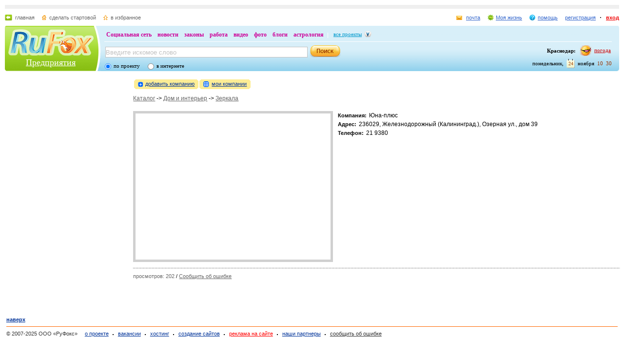

--- FILE ---
content_type: text/css
request_url: https://res.rufox.ru/css/firms/style.css?v=124
body_size: 3583
content:
/* Общие теги */

* {
    margin: 0;
    padding: 0;
}

html, body {
	height: 100%;
	width: 100%;
}

body {
	margin: 0 auto; 
	font-family: Tahoma,Verdana,Arial; 
	font-size:12px; 
	color: #000000;
	background-color: #fff;
	min-width: 1002px; 
	position: relative;
	zoom: 1;
}

#content {
	position: relative;
	height:auto !important;
	height:100%;
	min-height:100%;
	margin-bottom: -100px;
}

#footer {
	position: relative;
	overflow: hidden;
	height: 150px;
	width: expression(((document.documentElement.clientWidth || document.body.clientWidth) < 1002)? "1002px" : "100%");
}


a:link, a:visited, a:hover, a:active { color: #003399; }
img { border: medium none; }


/* Минимальная ширина страницы */

#min-max { width: expression(((document.documentElement.clientWidth || document.body.clientWidth) < 1002)? "1002px" : "100%") }
.min-max { width: 100%; min-width: 1002px; padding-bottom: 100px; }


/* Блоки страницы */

.block { margin-top: 15px; margin-bottom: 15px; overflow: hidden; }
.block_otstup_page { margin: 0px 8px; }

.kolonka_left { float: left; width: 20%; }
.kolonka_right { float: right; width: 20%; }
.kolonka_center { margin-left: 21%; margin-right: 21%; zoom:1; }

.kolonka_katal { margin-left: 21%; }


.float_l { float: left; }
.float_r { float: right; }
.al_center { text-align: center; }

.syslik { font-size: 11px; }


/* Отступы */

p.orstup { height: 10px; }
.marg_bot { margin-bottom: 10px; }
.block_padd { margin-bottom: 20px; }
.block_marg { margin: 10px 0px; }
.block_marg_l { margin: 20px 0px; }


/* Закругление уголков */

.r1, .r2, .r3, .r4, .r5, .r6 { display: block; height: 1px; font-size: 0px; overflow: hidden; }

.r6 { margin: 0 7px; }
.r5 { margin: 0 4px; }
.r4 { margin: 0 3px; }
.r3 { margin: 0 2px; }
.r2 { margin: 0 1px; }
.r1 { margin: 0 1px; }


/* -----  Основной блок ----- */


.text_news { font-size: 11px; line-height: 16px; }
.text_zagol { font-size: 18px; clear: both; margin-bottom: 8px; }

.plus-1 { 
	background: url(/img/firms/ikona_1.gif) no-repeat left bottom;
	padding-left: 15px; 
	padding-bottom: 1px;
}

.ikonka-2 { 
	background: url(/img/firms/ikona_2.gif) no-repeat left bottom;
	padding-left: 17px; 
	padding-bottom: 1px;
}

.block_icon_sort {
	background-color: #f2f2f2;
	padding: 6px 8px;
	margin-bottom: 12px;
	font-size: 11px;
}

.ikonka-3 { 
	background: url(/img/firms/ikona_3.gif) no-repeat left bottom;
	padding-left: 15px; 
	font-weight: bold;
}

.block_icon_2 {
	padding: 6px 8px;
	margin-bottom: 12px;
	font-size: 11px;
}

.ikonka-4 { 
	background: url(/img/firms/ikona_4.gif) no-repeat left bottom;
	padding-left: 15px; 
	font-weight: bold;
}


/* Меню - Левая колонка */

.vid_menu { 
	background-color: #f2f2f2; 
	padding: 3px 8px;
}

.block_menu { overflow: hidden; }

.zagol_menu { font-size: 18px; }
.top100_menu { font-size: 18px; padding: 5px 0px; }

.zagol_reg_menu { font-size: 11px; }

.otstup_for_menu { margin: 18px 10px; }
.otstup_for_region { margin: 8px 0px; }

.region_top {
	font-size: 11px;
	height: 14px;
	padding: 6px 8px 3px;
}

.region_top span {
	color: #666;
	font-size: 10px;
}

.regionwin {
	margin: 3px 0px 30px 0px;
 }

ul.region_catal {
	height:200px; 
	overflow-x:hidden;
	overflow-y:auto;
	list-style: none; 
	font-size: 11px; 
	border: 1px solid #d9d9d9;
} 

ul.region_catal li { padding: 5px 8px; } 

ul.region_catal li div { display: block; height: 14px; width: 98%; overflow: hidden; white-space: nowrap; }

ul.region_catal li.act { background-color: #fae8e4; color: #CD3202; }

ul.region_catal li.act a,
ul.region_catal li.act a:link, 
ul.region_catal li.act a:visited,
ul.region_catal li.act a:hover,
ul.region_catal li.act a:active {
	color: #CD3202; 
	text-decoration: none; 
}

ul.region_catal li a:hover {
	color: #cc3300;
}

.regionwin li span {
	font-size: 10px;
	color: #666;
}

.regionwin li.act span {
	color: #c30;
}


/* Меню верхнее, сортировка */

.block_sort {
	overflow: hidden;
	position: relative;
	zoom:1;
	padding: 5px 0px 15px;
}

.block_sort div { float: left; padding: 4px 5px; }

.sort_act { background-color: #f2f2f2; }
.sort { background-color: #D8DCE8; }

.sort_gorod { margin-left: 30px; }

.sort_act a:link, .sort_act a:visited, .sort_act a:hover, .sort_act a:active { color: #000000; text-decoration: none; }

.block_add { width: 300px; margin-bottom: 10px; }
.block_add b { background-color: #fded95; }

.add_sait { 
	background-color: #fded95; 
	padding:0px 8px 2px; 
}

.add_sait span {
	color: #333;
}

.sort-1 { 
	background: url(/img/catalog/sort-2.png) no-repeat left bottom;
	padding-left: 15px; 
}

.sort-2 { 
	background: url(/img/catalog/sort-1.png) no-repeat left bottom;
	padding-left: 15px; 
}

.block_sort input { 
	width: 155px; 
	border: 1px solid #969a9d; 
	padding-left: 3px; 
}



/* --------------- Каталог ------------------- */

/* Рубрики каталога */

.block_rubr_cat { overflow: hidden; position: relative; zoom:1; margin-bottom: 15px; }
.block_podrubr_cat { overflow: hidden; position: relative; zoom:1;}


.block_rubr_cat .rubrika,
.block_podrubr_cat .rubrika { float: left; width: 33%; }

.rubrika ul .zagol_rubrik { 
	font-size: 18px; 
}

a.zagol_rubrik:hover {
	color: #c30;
}

.rubrika ul { list-style: none; }

.rubrika ul li { 
	background: url(/img/catalog/marker-1.gif) no-repeat scroll left 12px;
	padding-left: 10px;
	padding-top: 3px;
	line-height: 18px; 
}

.rubrika ul.podrubrika li {
	background: url(/img/catalog/marker-1.gif) no-repeat scroll left 13px;
	padding-left: 10px;
	font-size: 11px;
	line-height: 20px;
}

.podrubrika li span {
	color: #666;
	font-size: 10px;
}

.kol-vo-act { color: #cc3300; font-size: 11px; }

.kol-vo-noact {
	color: #666;
	font-size: 11px;
}

.rubrik_dalee { margin-left: 10px; }

.rubr_select {
	color: #c30;
	font-size: 11px;
	width: 200px;
}


/* ----------------- Страница просмотра ссылок ------------------ */

.block_menu select { 
width: 96%; 
color: #cd3202; 
font-size: 11px; 
height: 20px; 
}

.put_rubrik { overflow: hidden; color: #000; padding-bottom: 5px; }

.put_firm span {
	color: #c30;
}

.put_firm a:link, 
.put_firm a:visited, 
.put_firm a:hover, 
.put_firm a:active {
	color: #666666;
}

.put_firm a.podrubr_put:link, 
.put_firm a.podrubr_put:visited, 
.put_firm a.podrubr_put:hover, 
.put_firm a.podrubr_put:active {
	text-decoration: none;
	color: #c30;
}

/* Блок с номерами страниц в рубкике каталога */

.numb_page_rubr { 
	overflow: hidden; 
	padding-top: 5px;
	margin-right: 15px;
}

.numb_page_rubr a { padding: 2px 2px; margin-right: 1px; font-size: 11px; }

a.page_stat_act:link, 
a.page_stat_act:visited, 
a.page_stat_act:hover, 
a.page_stat_act:active { color: #ffffff; text-decoration: none; background-color: #FF9902; }

.numb_page_rubr a.nazad, 
.numb_page_rubr a.vpered { display: block; margin: 0px 2px; padding: 2px 0px 0px 0px; }


/* Блок с ссылками */

#block_spisok_url { overflow: hidden; margin: 15px 0px; }

#block_spisok_url .block_url { margin-bottom: 18px; width: 99%; }

.block_url tr td.number { width: 26px; font-size: 11px; color: #666; }

.opis_url .name_saita a { font-weight: bold; }

.block_perehod {
	background: url(/img/firms/line_1.gif) repeat-x left 2px;
	padding-top: 5px;
	float: left;
}

.statist .perehod { color: #666666; font-size: 11px; }

.opis_url .url_saita a:link, 
.opis_url .url_saita a:visited,
.opis_url .url_saita a:hover,
.opis_url .url_saita a:active {
color: #cc3300; 
font-size: 11px; 
}

.line_firms {
	background: url(/img/firms/line_1.gif) repeat-x center;
	font-size: 0px;
	height: 15px;
}

.statist .line_firms {
	height: 5px;
}

.statist {
	padding-top: 3px;
	font-size: 11px;
}

.opis_saita, .name_saita, .block_url .number { line-height: 17px; }

.opis_saita { margin: 3px 0px; }

.catlevel_0 {
	color:#990066;
	font-weight: bold;
}

.catlevel_1 {
	color:#cc6600;
}

.catlevel_2 {
	color:#666666;
}

.catlevel_3 {
	color:#758939;
}


/* нет сайтов */

.block_net_url {
	margin-top: 15px;
	margin-bottom: 10px;
	overflow: hidden;
}

.net_url {
	width: 534px;
	height: 76px;
	background-image: url(/img/catalog/around.gif);
	background-repeat: no-repeat;
	background-position: 33px center;
	background-color: #feefd2;
	color: #333333;
	font-size: 14px;
}

.net_url p {
	padding: 30px 0px 0px 96px;
}

/*.over {background-color: #DDDDDD;}*/

.inp_class0 {
	width: 350px;
}

.inp_class1 {
	width:400px;
}

.inp_class2 {
	width:310px;
}

.area_class1 {
	width:400px;
	height:50px;
}

.area_class2 {
	width:400px;
	height:80px;
}

.area_class3 {
	width:400px;
	height:120px;
}

.err {
	color:#FF0000;
}

.inp_city {
	width:200px
}

.tbl_form .act {
	float: left; 
	border: 3px solid #ffd28f; 	
}

.tbl_form .no_act {
	float: left; 
	border: 3px solid #ffffff; 
}

.tbl_form .act_err {
	float: left; 
	border: 3px solid #f27272; 
}

.tbl_form {
	font-size:11px;
}

.tbl_form .tr_padd {
	height:15px;
}

.tbl_form .tr_padd_1 {
	height:5px;
}

.dot_style {
	background: url(/img/catalog/dot.gif) repeat-x top left;
	width:400px;
	height: 1px;
	margin:3px 0px;
}

.dot_style_full {
	background: url(/img/catalog/dot.gif) repeat-x top left;
	width:95%;
	height: 1px;
	margin:10px 0px;
}

.add_bt {
	background: url(/img/catalog/add.gif) no-repeat top left;
	width:82px;
	height:25px;
	border:0px;
	cursor: pointer;
}

.save_bt {
	background: url(/img/catalog/save.gif) no-repeat top left;
	width:80px;
	height:26px;
	border:0px;
	cursor: pointer;
}

/* Сообщить об ошибке */

#win_mess_error {
	overflow: hidden;
	color: #000;
}

#win_mess_error h1 {
	font-size: 18px;
	font-weight: normal;
}

/* просмотр инфо о предприятии */

.block_info_firms {
	overflow: hidden;
	padding: 5px 0px;
}

.stroka_info {
	overflow: hidden;
	position: relative;
	zoom:1;
	padding: 2px 0px;
	line-height: 14px;
}

.text_1 {
	float: left;
	font-size: 11px;
	font-weight: bold;
	padding-right: 5px;
}

.text_2 {
	font-size: 12px;
	float: left;
	width: 80%;
}

/* алфавит */

.block_alphavit {
	background-color: #f2f2f2;
	padding: 8px 8px;
	font-size: 12px;
	line-height: 18px;
	font-weight: bold;
	margin-bottom: 10px;
}

.block_alphavit a,
.block_alphavit a:link,
.block_alphavit a:visited,
.block_alphavit a:active {
	color: #069;
	text-decoration: none;
}

.block_alphavit a:hover {
	color: #c30;
}

.block_alphavit a span {
	text-decoration: underline;
}

.block_alphavit a .bukva_select,
.block_alphavit a .bukva_select:link,
.block_alphavit a .bukva_select:visited,
.block_alphavit a .bukva_select:active {
	background-color: #c30;
	padding: 1px 3px;
	color: #fff;
	text-decoration: none;
}

.map-zone {
	float:left; 
	border:5px solid #D0D0D0; 
	margin-right:10px;
}

/* Firms news */
.firms_news{ margin: 15px 0; }
.firms_news .one_firm_news{ margin: 10px 0; }
.smart_title {font-size: 18px; padding: 2px 3px; background-color: #F2F2F2;}

--- FILE ---
content_type: text/css
request_url: https://res.rufox.ru/css/shapka/shapka_partner.css
body_size: 1098
content:
/* шапка для партнерки */

#block_shapka_p {
	margin:0px;
	padding:0px 10px;
}

#block_shapka_p .block_otstup_page {
    padding: 10px 0px 8px;
	overflow: hidden;
	zoom:1;
	border-bottom: 2px solid #4C8E0A;
}

#block_shapka_p .shapka_kolonka_left {
	float: left;
	width: 210px;
	text-align: center;
}

#block_shapka_p .shapka_kolonka_osn {
	margin-left: 218px;
}

#block_shapka_p .block_banner_top {
	overflow: hidden;
	text-align: center;
}

#block_shapka_p .block_servis {
	font-family:Arial;
	font-size:11px !important;
	height:35px;
	position:relative;
}

/* Блок регистрации/авторизации */

#block_shapka_p .block_servis {
	font-family: arial;
	font-size: 11px !important;
	height: 28px;
	position: relative;
	clear: both;
}

#block_shapka_p .block_servis .servis_left {
	float: left;
	margin-top: 12px;
}

#block_shapka_p .block_servis a {
	font-size: 11px;
}

#block_shapka_p .block_servis .servis_left a:link, 
#block_shapka_p .block_servis .servis_left a:visited, 
#block_shapka_p .block_servis .servis_left a:hover, 
#block_shapka_p .block_servis .servis_left a:active {
	color: #666666;
	text-decoration: none;
}

#block_shapka_p .block_servis .servis_right {
	float: right;
	margin-top: 12px;
}

#block_shapka_p .block_servis .servis_right a:link, 
#block_shapka_p .block_servis .servis_right a:visited, 
#block_shapka_p .block_servis .servis_right a:hover, 
#block_shapka_p .block_servis .servis_right a:active {
	color: #3366cc;
}

#block_shapka_p .servis_right a.vhod:link, 
#block_shapka_p .servis_right a.vhod:visited, 
#block_shapka_p .servis_right a.vhod:hover, 
#block_shapka_p .servis_right a.vhod:active {
	color: #f00b0b;
	font-weight: bold;
}

#block_shapka_p .block_servis a {
	margin-right: 12px;
}

#block_shapka_p .block_servis .start {
	background: url(/img/shapka/home.gif) no-repeat scroll left center;
	padding-left: 15px;
}

#block_shapka_p .block_servis .izbran {
	background: url(/img/shapka/add_izbr.gif) no-repeat scroll left center;
	padding-left: 15px;
}

#block_shapka_p .block_servis .registr {
	margin-right: 6px;
}

#block_shapka_p .block_servis .vhod {
	background: url(/img/shapka/tochka_1.gif) no-repeat scroll left center;
	padding-left: 12px;
	margin-right: 0px;
}

/* после автооризации */

#block_shapka_p .block_servis .login {
     color: #666666;
     margin-right: 10px;
}

#block_shapka_p .block_servis .nastr {
	background: url(/img/shapka/nastroiki.gif) no-repeat scroll left center;
	padding-left: 17px;
}

#block_shapka_p .block_servis .help {
	background-image: url(/img/shapka/help_icon.gif);
    background-repeat: no-repeat;
    background-position: left center;
    background-attachment: scroll;
	padding-left: 17px;
}

#block_shapka_p .block_servis .exit {
	margin-right: 0px;
}

#block_shapka_p .servis_right a.exit:link, 
#block_shapka_p .servis_right a.exit:visited, 
#block_shapka_p .servis_right a.exit:hover, 
#block_shapka_p .servis_right a.exit:active {
	color: #f00b0b;
}

/* футер для партнерки */

#footer_partner {
	margin: 0px 10px;
	overflow: hidden;
	border-top: 2px solid #4C8E0A;
	padding: 10px 0px 8px;
	font-family: tahoma;
}

#footer_partner .block_for_bannera {
	padding: 4px 0px;
	background-color: #efefef;
	overflow: hidden;
	text-align: center;
}

#footer_partner .clock_counters {
	padding: 15px 0px 0px;
	overflow: hidden;
}

#footer_partner .clock_counters img {
	margin-right: 12px;
}

#footer_partner .vert_razdelit {
	float: left;
	background: url(/img/partner/line_vert_grey.gif) no-repeat center;
	width: 30px;
	height: 16px;
}

#footer_partner .block_copyright {
	padding-bottom: 12px;
}